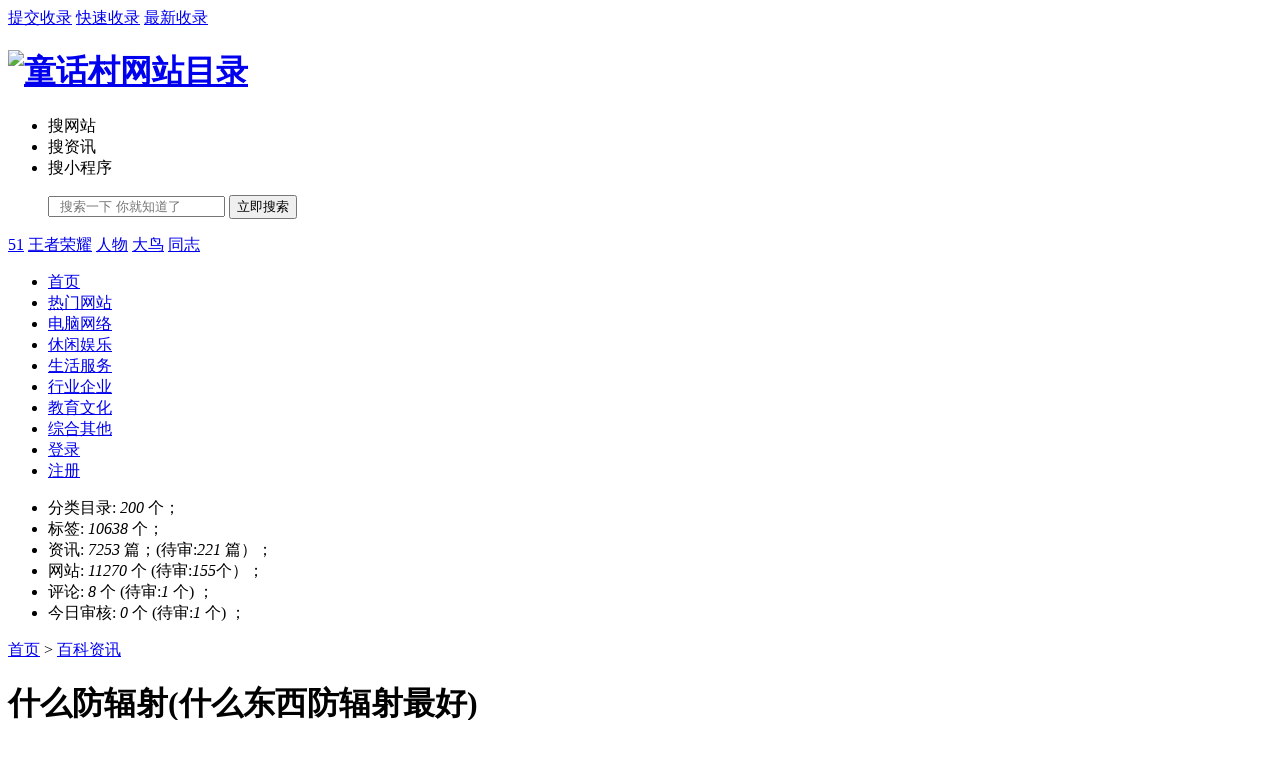

--- FILE ---
content_type: text/html
request_url: https://twonders.com/zixun/73930.html
body_size: 5924
content:
<!DOCTYPE html>
<html>
<head>
<meta charset="utf-8">
<meta name="viewport" content="width=device-width, initial-scale=1.0, minimum-scale=1.0, maximum-scale=1.0, user-scalable=no">
<meta name="renderer" content="webkit">
<meta name="force-rendering" content="webkit">
<meta http-equiv="X-UA-Compatible" content="IE=edge,Chrome=1">
<meta name="applicable-device" content="pc,mobile">
<title>什么防辐射(什么东西防辐射最好)-童话村网站目录</title>
<meta name="keywords" content="" />
<meta name="description" content="防辐射产品主要通过屏蔽、吸收和反射等方式来减少电磁辐射的传输以及对人体的影响。常见的防辐射产品包括防辐射眼镜、防辐射手机壳、防辐射服装等。这些产品通常使用特殊材料和技术来阻隔辐射的传输，减少接触辐射的机会。" />
 <link rel="stylesheet" href="https://www.twonders.com/d/tonghua/layui.css" type="text/css">
    <link rel="stylesheet" href="https://www.twonders.com/d/tonghua/a1mbz_com.css" type="text/css">
    <link rel="stylesheet" href="https://www.twonders.com/d/tonghua/a1mbz_com-app.css" type="text/css">
    <script src="https://www.twonders.com/d/tonghua/jquery-1.10.2.min.js"></script>
</head>
<body style="">
<div id="all">
    <div class="a1mbz_com-header">
    <!--顶部开始-->
    <div class="a1mbz_com-top">
        <div class="top-w1240 layui-main">
            <!--<span class="top-l">童话村,网站目录从这里开始！</span>-->
            <span class="top-r">
                <a href="https://www.twonders.com/e/DoInfo/ChangeClass.php?userid=0&mid=10" target="_blank" rel="nofollow">提交收录</a>
                <a href="http://wpa.qq.com/msgrd?v=3&uin=1540901484&site=qq&menu=yes" target="_blank" rel="nofollow">快速收录</a>
                <a href="https://www.twonders.com/a/" target="_blank" rel="nofollow">最新收录</a>
              </span>
        </div>
    </div>
    <!--顶部结束-->
    <!--中间开始-->
    <!--搜索开始-->
    <div class="a1mbz-com-ss clearfix">
        <div class="a1mbz-com-sw1240 layui-main">
            <div class="a1mbz-com-sslogo">
<h1><a href="https://www.twonders.com/"><img src="https://www.twonders.com/images/logo2.png" width="225" height="65" alt="童话村网站目录" /></a></h1>
         
            </div>
            <div class="sousuo">
                <form class="form-search" method="post" action="https://twonders.com/e/search/index.php">
                    <input type="hidden" name="show" value="title,newstext">
                    <input type="hidden" value="1" name="tempid">
                    <input type="hidden" id="biao" value="url" name="tbname">
                    <input name="mid" value="1" type="hidden">
                    <input name="dopost" value="search" type="hidden">
                    <ul>
                        <li biao="url" tempid="9" class="on">搜网站</li>
                        <li biao="news" tempid="1">搜资讯</li>
                        <li biao="xcx" tempid="10">搜小程序</li>
                    </ul>
                    <ul class="a1mbz-com-keyboard">
                        <input class="search-input" name="keyboard" type="text" value="" placeholder="  搜索一下 你就知道了">
                        <button class="a1mbz-com-search-btn" name="submit" type="submit">立即搜索</button>
                    </ul>
                </form>




                <div class="www755kimssc">
             <a href='https://www.twonders.com/e/search/result/?searchid=814' target=_blank>51</a>&nbsp;<a href='https://www.twonders.com/e/search/result/?searchid=813' target=_blank>王者荣耀</a>&nbsp;<a href='https://www.twonders.com/e/search/result/?searchid=812' target=_blank>人物</a>&nbsp;<a href='https://www.twonders.com/e/search/result/?searchid=811' target=_blank>大鸟</a>&nbsp;<a href='https://www.twonders.com/e/search/result/?searchid=810' target=_blank>同志</a><br>	            </div>
            </div>

        </div>
    </div>
    <!--搜索结束-->
    <!--中间结束-->
    <!--导航开始-->
    <div class="a1mbz_cim-anv">
        <ul class="layui-nav layui-bg-cyan layui-main pcnav" lay-filter="">
            <li class="layui-nav-item"><a href="https://www.twonders.com/" title="首页">首页</a></li>
            <li class="layui-nav-item"><a href="https://www.twonders.com/remen/" title="热门网站">热门网站</a></li>
                        <li class="layui-nav-item"><a href="https://www.twonders.com/12/" title="电脑网络">电脑网络</a></li>
                        <li class="layui-nav-item"><a href="https://www.twonders.com/24/" title="休闲娱乐">休闲娱乐</a></li>
                        <li class="layui-nav-item"><a href="https://www.twonders.com/33/" title="生活服务">生活服务</a></li>
                        <li class="layui-nav-item"><a href="https://www.twonders.com/34/" title="行业企业">行业企业</a></li>
                        <li class="layui-nav-item"><a href="https://www.twonders.com/16/" title="教育文化">教育文化</a></li>
                        <li class="layui-nav-item"><a href="https://www.twonders.com/19/" title="综合其他">综合其他</a></li>


            <li class="layui-nav-item"><a href="https://www.twonders.com/e/member/login/" title="登录" target="_blank" rel="nofollow">登录</a></li>
            <li class="layui-nav-item nav-zz"><a href="https://www.twonders.com/e/member/register/ChangeRegister.php" title="注册" target="_blank" rel="nofollow">注册</a></li>
        <span class="layui-nav-bar" style="left: 388px; top: 47px; width: 0px; opacity: 0;"></span></ul>
    </div>
    <!--导航结束-->
    <div class="statistics">
        <ul>


   <li>分类目录: <em>200</em> 个；</li>
            <li>标签: <em> 10638</em> 个；</li>
            <li>资讯: <em>7253</em> 篇；(待审:<em>221</em> 篇）；</li>
            <li>网站: <em>11270</em> 个 (待审:<em>155</em>个）；</li>
            <li>评论: <em>8</em> 个 (待审:<em>1</em> 个) ；</li>
            <li>今日审核: <em>0</em> 个 (待审:<em>1</em> 个) ；</li>
        </ul>
    </div>
</div>
<div class="layui-main list">
	
<!--面包开始-->
<div class="newsnav">
<span class="layui-breadcrumb">
<a href="https://www.twonders.com/">首页</a>&nbsp;>&nbsp;<a href="https://www.twonders.com/zixun/">百科资讯</a></span>
</div>
<!--面包结束-->
	
<!--列表部分-->
<div class="a1mbz_com-content">
<div class="content">
<!--上部开始-->

<!--上部结束-->
	
<div class="content-c" id="img_box">
<div class="content-title">
<h1>什么防辐射(什么东西防辐射最好)</h1>
<span>时间：2023-07-10 08:03:03</span>
<span>栏目：百科资讯</span>
</div>
<div class="content-dd">
【导读】：防辐射产品主要通过屏蔽、吸收和反射等方式来减少电磁辐射的传输以及对人体的影响。常见的防辐射产品包括防辐射眼镜、防辐射手机壳、防辐射服装等。这些产品通常使用特殊材料和技术来阻隔辐射的传输，减少接触辐射的机会。</div>
<div id="layer-photos-demo" class="layer-photos-demo">
    <div class="article_content">
		<div>
<p>　　在现代社会中，我们每天都被各种电子产品包围，如智能手机、电脑、电视等。然而，这些电子产品所产生的辐射是否对我们的健康带来了潜在的威胁?为了应对这个问题，人们研发了各种防辐射产品来减少辐射对身体的影响。那么，防辐射到底是什么意思呢?接下来我们将详细探讨防辐射的含义和应用。</p><p>　　防辐射是指为了抵御电磁辐射或其他辐射对人体健康产生的潜在影响而采取的一系列措施。电磁辐射是由电磁波(包括无线电波、微波、电磁辐射等)产生的能量传播过程。长期接触辐射可能会对人体造成潜在的健康问题，如头痛、眼疲劳、失眠等。为了减少辐射对身体的影响，人们研发了各种防辐射产品。</p><p>　　防辐射产品主要通过屏蔽、吸收和反射等方式来减少电磁辐射的传输以及对人体的影响。常见的防辐射产品包括防辐射眼镜、防辐射手机壳、防辐射服装等。这些产品通常使用特殊材料和技术来阻隔辐射的传输，减少接触辐射的机会。</p><p>　　防辐射眼镜是用来阻挡电磁波对眼睛的伤害的专用镜片，具有抗蓝光和抗辐射的特性。蓝光是太阳光和电子产品发出的光线中的一种，长时间接触蓝光可能会对眼睛造成损害。防辐射眼镜可以有效地过滤蓝光，降低对眼睛的伤害。</p><p><br/></p><p style="text-align: center;"><img width="541" height="598" title="什么防辐射(什么东西防辐射最好)" style="width: 541px; height: 598px;" alt="什么防辐射(什么东西防辐射最好)"    layer-pid="" layer-src="https://twonders.com/d/file/2023-07/1109544313eabc78bc2b7d0c78315280.jpg"  lay-src="https://twonders.com/d/file/2023-07/1109544313eabc78bc2b7d0c78315280.jpg" alt="什么防辐射(什么东西防辐射最好)" border="0" vspace="0"/></p><p><br/></p><p>　　防辐射手机壳是一种外部保护壳，专为手机设计，能有效降低手机发射的电磁辐射。它采用特殊的材料和结构，可以减少辐射通过壳体进入人体的机会，提供一定的防护。</p><p>　　防辐射服装是一种特殊设计的服装，其材料和结构能够减少电磁辐射的穿透。这种服装在电磁辐射环境下穿戴，可以有效地减少辐射对身体的影响。</p><p>　　然而，防辐射产品并非完全可以消除电磁辐射的影响，而是通过降低辐射的传输和接触，减少对人体的影响。此外，科学界对于电磁辐射的影响还存在争议，因此在使用防辐射产品时，我们也应保持理性和科学的态度，根据自身的需求和实际情况进行选择。</p><p>　　防辐射是指为了减少电磁辐射对人体健康产生潜在影响而采取的一系列措施。防辐射产品通过屏蔽、吸收和反射等方式来减少辐射的传输，为人们提供一定的防护。然而，使用防辐射产品时需要客观和科学地判断其适用性，并保持良好的使用习惯和注意健康的生活方式。</p><p></p>		</div>
	</div>
      <div class="readall_box" >
          <div class="read_more_mask"></div>

                </div>
</div>
</div>

<div class="tags">
<strong>标签：</strong>
<ul>
 
</ul>
</div>

<div class="content-sm">
<p>版权声明：</p>

<p>1、本文系转载，版权归原作者所有，旨在传递信息，不代表看本站的观点和立场。</p>
<p>2、本站仅提供信息发布平台，不承担相关法律责任。</p>
<p>3、若侵犯您的版权或隐私，请联系本站管理员删除。</p>
<p>4、、本文由会员转载自互联网，如果您是文章原创作者，请联系本站注明您的版权信息。
</p>
</div>
	
<div class="pre">
<span>上一篇：<a href='https://twonders.com/zixun/73929.html'>鸡同鸭讲是什么意思(鸡同鸭讲什么道理)</a></span>
<span>下一篇：<a href='https://twonders.com/zixun/73931.html'>白虹贯日什么意思(白虹贯日经过)</a></span>
</div>
	
</div>

<div class="a1mbzcom-pl">
<script src="/e/extend/lgyPl2.0/?id=73930&classid=202"></script>
</div>


</div>
<!--列表分结束 本模板版权归a1mbz.com所有，承接模板设计定制-->

<!--列表右侧-->
<div class="a1mbz_com-webright">

<div class="mobankim-xdh">
<div class="layui-card-header"><h2>百科资讯导航</h2></div>
      <ul>
<li class="ptypeCode"><a href="https://www.twonders.com/xinwenredian/" title="新闻热点">新闻热点</a></li>
<li class="ptypeCode"><a href="https://www.twonders.com/zixun2/" title="百科资讯2">百科资讯2</a></li>
<li class="a1mbz-com-selected"><a href="https://www.twonders.com/zixun/" title="百科资讯">百科资讯</a></li>
<li class="ptypeCode"><a href="https://www.twonders.com/12/0/" title="电脑网络">电脑网络</a></li>
<li class="ptypeCode"><a href="https://www.twonders.com/19/0/" title="综合其它">综合其它</a></li>
<li class="ptypeCode"><a href="https://www.twonders.com/24/0/" title="休闲娱乐">休闲娱乐</a></li>
<li class="ptypeCode"><a href="https://www.twonders.com/16/0/" title="教育文化">教育文化</a></li>
<li class="ptypeCode"><a href="https://www.twonders.com/33/0/" title="生活服务">生活服务</a></li>
<li class="ptypeCode"><a href="https://www.twonders.com/34/0/" title="行业企业">行业企业</a></li>
      </ul>
  </div>

<div class="layui-card a1mbz_com-recommend">
  <div class="layui-card-header"><h2>百科资讯热点</h2>
</div>
  <div class="layui-card-body">
<ul>
<li>
	<span class="a1mbz_com-no no1">1</span>
	<span class="diggtop-t layui-elip"><a href="https://twonders.com/zixun/74107.html" target="_blank">投机取巧的意思是什么(投机取巧好不好)</a></span>
	<span class="diggtop-i"><i class="layui-icon">&#xe6c6;</i>0</span>
	</li>
<li>
	<span class="a1mbz_com-no no2">2</span>
	<span class="diggtop-t layui-elip"><a href="https://twonders.com/zixun/74117.html" target="_blank">才华横溢的意思(才华横溢的解释)</a></span>
	<span class="diggtop-i"><i class="layui-icon">&#xe6c6;</i>0</span>
	</li>
<li>
	<span class="a1mbz_com-no no3">3</span>
	<span class="diggtop-t layui-elip"><a href="https://twonders.com/zixun/74110.html" target="_blank">雨露均沾是什么意思(雨露均沾的引申含义)</a></span>
	<span class="diggtop-i"><i class="layui-icon">&#xe6c6;</i>0</span>
	</li>
<li>
	<span class="a1mbz_com-no no4">4</span>
	<span class="diggtop-t layui-elip"><a href="https://twonders.com/zixun/74112.html" target="_blank">审时度势是什么意思(审时度势的释义)</a></span>
	<span class="diggtop-i"><i class="layui-icon">&#xe6c6;</i>0</span>
	</li>
<li>
	<span class="a1mbz_com-no no5">5</span>
	<span class="diggtop-t layui-elip"><a href="https://twonders.com/zixun/74105.html" target="_blank">承蒙是什么意思(承蒙的含义与谦虚)</a></span>
	<span class="diggtop-i"><i class="layui-icon">&#xe6c6;</i>0</span>
	</li>
<li>
	<span class="a1mbz_com-no no6">6</span>
	<span class="diggtop-t layui-elip"><a href="https://twonders.com/zixun/74086.html" target="_blank">笃行不怠的意思(笃行不怠的现代意义)</a></span>
	<span class="diggtop-i"><i class="layui-icon">&#xe6c6;</i>0</span>
	</li>
<li>
	<span class="a1mbz_com-no no7">7</span>
	<span class="diggtop-t layui-elip"><a href="https://twonders.com/zixun/74082.html" target="_blank">什么是捕风捉影的意思(捕风捉影在感情中的含义)</a></span>
	<span class="diggtop-i"><i class="layui-icon">&#xe6c6;</i>0</span>
	</li>
<li>
	<span class="a1mbz_com-no no8">8</span>
	<span class="diggtop-t layui-elip"><a href="https://twonders.com/zixun/74084.html" target="_blank">朴素的意思是什么(朴素与奢华的区别)</a></span>
	<span class="diggtop-i"><i class="layui-icon">&#xe6c6;</i>0</span>
	</li>
<li>
	<span class="a1mbz_com-no no9">9</span>
	<span class="diggtop-t layui-elip"><a href="https://twonders.com/zixun/74052.html" target="_blank">流星是怎么形成的(流星出现的原因)</a></span>
	<span class="diggtop-i"><i class="layui-icon">&#xe6c6;</i>0</span>
	</li>
<li>
	<span class="a1mbz_com-no no10">10</span>
	<span class="diggtop-t layui-elip"><a href="https://twonders.com/zixun/74053.html" target="_blank">欲擒故纵是什么意思(欲擒故纵的真正含义)</a></span>
	<span class="diggtop-i"><i class="layui-icon">&#xe6c6;</i>0</span>
	</li>
 
</ul>
  </div>
</div>
	
<div class="layui-card a1mbzcom-tjurl">
  <div class="layui-card-header"><h2>百科资讯推荐</h2>
</div>
  <div class="layui-card-body">
<ul>
<li>
	<span class="a1mbz_com-no no1">1</span>
	<span class="diggtop-t layui-elip"><a href="https://twonders.com/zixun/74100.html" target="_blank">博弈是什么意思解释(博弈的定义)</a></span>
	<span class="diggtop-i"><i class="layui-icon">&#xe6c6;</i>0</span>
	</li>
<li>
	<span class="a1mbz_com-no no2">2</span>
	<span class="diggtop-t layui-elip"><a href="https://twonders.com/zixun/74111.html" target="_blank">投鼠忌器是什么意思(投鼠忌器让我们明白什么道理)</a></span>
	<span class="diggtop-i"><i class="layui-icon">&#xe6c6;</i>0</span>
	</li>
<li>
	<span class="a1mbz_com-no no3">3</span>
	<span class="diggtop-t layui-elip"><a href="https://twonders.com/zixun/74109.html" target="_blank">温故而知新是什么意思(温故而知新的用法)</a></span>
	<span class="diggtop-i"><i class="layui-icon">&#xe6c6;</i>0</span>
	</li>
<li>
	<span class="a1mbz_com-no no4">4</span>
	<span class="diggtop-t layui-elip"><a href="https://twonders.com/zixun/74108.html" target="_blank">重力感应器的原理(重力感应器有什么作用)</a></span>
	<span class="diggtop-i"><i class="layui-icon">&#xe6c6;</i>0</span>
	</li>
<li>
	<span class="a1mbz_com-no no5">5</span>
	<span class="diggtop-t layui-elip"><a href="https://twonders.com/zixun/74093.html" target="_blank">羁旅是什么意思(羁游是什么意思)</a></span>
	<span class="diggtop-i"><i class="layui-icon">&#xe6c6;</i>0</span>
	</li>
<li>
	<span class="a1mbz_com-no no6">6</span>
	<span class="diggtop-t layui-elip"><a href="https://twonders.com/zixun/74096.html" target="_blank">国投是什么意思(国投的全称是什么)</a></span>
	<span class="diggtop-i"><i class="layui-icon">&#xe6c6;</i>0</span>
	</li>
<li>
	<span class="a1mbz_com-no no7">7</span>
	<span class="diggtop-t layui-elip"><a href="https://twonders.com/zixun/74077.html" target="_blank">果实累累的意思是什么(果实累累的寓意和象征)</a></span>
	<span class="diggtop-i"><i class="layui-icon">&#xe6c6;</i>0</span>
	</li>
<li>
	<span class="a1mbz_com-no no8">8</span>
	<span class="diggtop-t layui-elip"><a href="https://twonders.com/zixun/74078.html" target="_blank">流光溢彩的意思是什么(流光溢彩用来形容什么)</a></span>
	<span class="diggtop-i"><i class="layui-icon">&#xe6c6;</i>0</span>
	</li>
<li>
	<span class="a1mbz_com-no no9">9</span>
	<span class="diggtop-t layui-elip"><a href="https://twonders.com/zixun/74079.html" target="_blank">大校和少将哪个级别高(大校和少将差几个级别)</a></span>
	<span class="diggtop-i"><i class="layui-icon">&#xe6c6;</i>0</span>
	</li>
<li>
	<span class="a1mbz_com-no no10">10</span>
	<span class="diggtop-t layui-elip"><a href="https://twonders.com/zixun/74050.html" target="_blank">兼容是什么意思(兼容的概念解释)</a></span>
	<span class="diggtop-i"><i class="layui-icon">&#xe6c6;</i>0</span>
	</li>
 
</ul>
  </div>
</div>
	
<div class="layui-card a1mbzcom-newurl">
  <div class="layui-card-header"><h2>最新</h2>
</div>
  <div class="layui-card-body">
<ul>
<li>
	<span class="a1mbz_com-no no1">1</span>
	<span class="diggtop-t layui-elip"><a href="https://twonders.com/zixun/74103.html" target="_blank">杀马特的意思(杀马特的文化特征)</a></span>
	<span class="diggtop-i"><i class="layui-icon">&#xe6c6;</i>0</span>
	</li>
<li>
	<span class="a1mbz_com-no no2">2</span>
	<span class="diggtop-t layui-elip"><a href="https://twonders.com/zixun/74104.html" target="_blank">一叶障目告诉人们的道理(一叶障目比喻什么意思)</a></span>
	<span class="diggtop-i"><i class="layui-icon">&#xe6c6;</i>0</span>
	</li>
<li>
	<span class="a1mbz_com-no no3">3</span>
	<span class="diggtop-t layui-elip"><a href="https://twonders.com/zixun/74107.html" target="_blank">投机取巧的意思是什么(投机取巧好不好)</a></span>
	<span class="diggtop-i"><i class="layui-icon">&#xe6c6;</i>0</span>
	</li>
<li>
	<span class="a1mbz_com-no no4">4</span>
	<span class="diggtop-t layui-elip"><a href="https://twonders.com/zixun/74119.html" target="_blank">冰雹是怎么形成的(冰雹云的形成条件)</a></span>
	<span class="diggtop-i"><i class="layui-icon">&#xe6c6;</i>0</span>
	</li>
<li>
	<span class="a1mbz_com-no no5">5</span>
	<span class="diggtop-t layui-elip"><a href="https://twonders.com/zixun/74120.html" target="_blank">米虫是什么意思(大米长虫的原因)</a></span>
	<span class="diggtop-i"><i class="layui-icon">&#xe6c6;</i>0</span>
	</li>
<li>
	<span class="a1mbz_com-no no6">6</span>
	<span class="diggtop-t layui-elip"><a href="https://twonders.com/zixun/74121.html" target="_blank">c位是什么意思(C位留给什么样的人)</a></span>
	<span class="diggtop-i"><i class="layui-icon">&#xe6c6;</i>0</span>
	</li>
<li>
	<span class="a1mbz_com-no no7">7</span>
	<span class="diggtop-t layui-elip"><a href="https://twonders.com/zixun/74122.html" target="_blank">料酒怎么用(料酒的功效与作用)</a></span>
	<span class="diggtop-i"><i class="layui-icon">&#xe6c6;</i>0</span>
	</li>
<li>
	<span class="a1mbz_com-no no8">8</span>
	<span class="diggtop-t layui-elip"><a href="https://twonders.com/zixun/74100.html" target="_blank">博弈是什么意思解释(博弈的定义)</a></span>
	<span class="diggtop-i"><i class="layui-icon">&#xe6c6;</i>0</span>
	</li>
<li>
	<span class="a1mbz_com-no no9">9</span>
	<span class="diggtop-t layui-elip"><a href="https://twonders.com/zixun/74113.html" target="_blank">无可厚非是什么意思(无可厚非成语的用法)</a></span>
	<span class="diggtop-i"><i class="layui-icon">&#xe6c6;</i>0</span>
	</li>
<li>
	<span class="a1mbz_com-no no10">10</span>
	<span class="diggtop-t layui-elip"><a href="https://twonders.com/zixun/74116.html" target="_blank">凤毛麟角是什么意思(凤毛麟角可以形容人吗)</a></span>
	<span class="diggtop-i"><i class="layui-icon">&#xe6c6;</i>0</span>
	</li>
 
</ul>
  </div>
</div>
	
	
</div>
<!--列表右侧 end-->

</div>
	
<center>
    <div class="foot">
    <div class="foot-w1240">
        <div class="foot-r">
            <div class="bottom-gy">
                <span><a href="https://www.twonders.com/guanyu.html" rel="nofollow">关于我们</a></span>
                <span><a href="https://www.twonders.com/lianxi.html" rel="nofollow">联系我们</a></span>
                <span><a href="http://wpa.qq.com/msgrd?v=3&uin=1540901484&site=qq&menu=yes" rel="nofollow">意见反馈</a></span>
                <span><a href="https://www.twonders.com/class/mianze.html" rel="nofollow">免责声明</a></span>
                <span><a href="https://www.twonders.com/sitemapdaohang.xml" target="_blank">sitemap1</a></span>
<span><a href="https://www.twonders.com/sitemapxinwen.xml" target="_blank">sitemap2</a></span>
            </div>
            <div class="bottom-b">
                <span>©2017-2024</span>
                <span> <a href="https://www.twonders.com/">童话村</a> </span>
  
            </div>
</center>




<script>
var _hmt = _hmt || [];
(function() {
  var hm = document.createElement("script");
  hm.src = "https://hm.baidu.com/hm.js?b770c11ad3e3816d92d2a69b475699d6";
  var s = document.getElementsByTagName("script")[0]; 
  s.parentNode.insertBefore(hm, s);
})();
</script>


        </div>
    </div>
</div>
<a id="totop" href="#" target="_self"></a>

<!--全局样式开始-->
<script src="/d/tonghua/layui.js"></script>
<script src="/d/tonghua/layui.all.js" charset="utf-8"></script>
<script>
    layui.use('carousel', function(){
        var carousel = layui.carousel;
        //建造实例
        carousel.render({
            elem: '#test1'
            ,width: '100%' //设置容器宽度
            ,arrow: 'always' //始终显示箭头
            //,anim: 'updown' //切换动画方式
        });
        layui.use('flow', function(){
            var flow = layui.flow;
            //当你执行这样一个方法时，即对页面中的全部带有lay-src的img元素开启了懒加载（当然你也可以指定相关img）
            flow.lazyimg();
        });

    });
</script>
</div>

</body></html>
